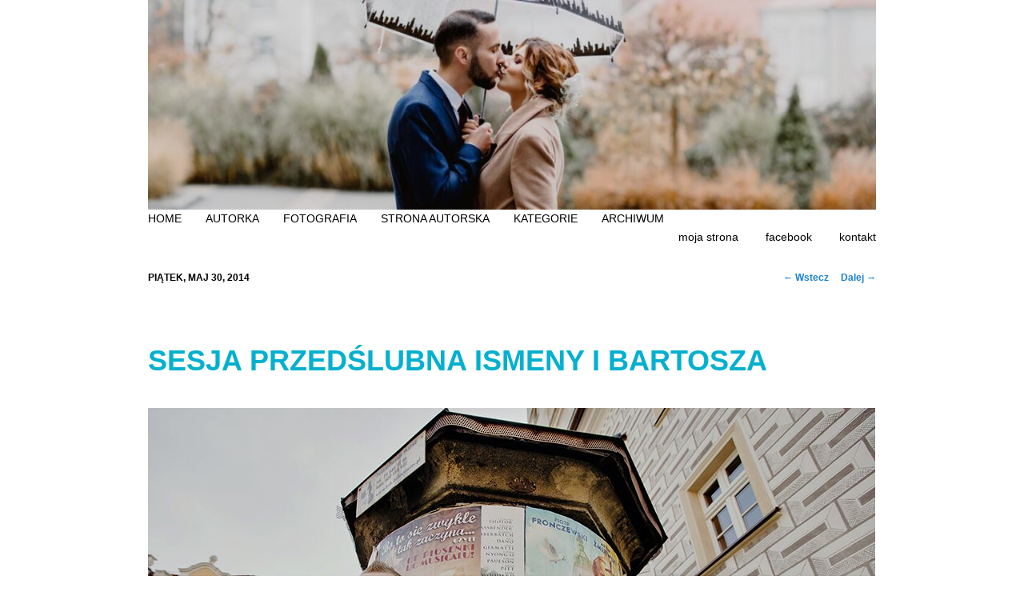

--- FILE ---
content_type: text/html; charset=UTF-8
request_url: http://olafotografuje.pl/sesja-przedslubna-ismeny-i-bartosza/
body_size: 6543
content:
<!DOCTYPE html>
<!--[if IE 6]>
<html id="ie6" lang="pl-PL">
<![endif]-->
<!--[if IE 7]>
<html id="ie7" lang="pl-PL">
<![endif]-->
<!--[if IE 8]>
<html id="ie8" lang="pl-PL">
<![endif]-->
<!--[if !(IE 6) | !(IE 7) | !(IE 8)  ]><!-->
<html lang="pl-PL">
<!--<![endif]-->
<head>
<meta charset="UTF-8" />
<meta name="viewport" content="width=device-width" />
<title>SESJA PRZEDŚLUBNA ISMENY I BARTOSZA | www.olafotografuje.pl</title>
<link rel="profile" href="http://gmpg.org/xfn/11" />
<link rel="stylesheet" type="text/css" media="all" href="http://olafotografuje.pl/wp-content/themes/twentyeleven/style.css" />
<link rel="pingback" href="http://olafotografuje.pl/xmlrpc.php" />
<!--[if lt IE 9]>
<script src="http://olafotografuje.pl/wp-content/themes/twentyeleven/js/html5.js" type="text/javascript"></script>
<![endif]-->
<link rel='dns-prefetch' href='//ajax.googleapis.com' />
<link rel='dns-prefetch' href='//s.w.org' />
<link rel="alternate" type="application/rss+xml" title="www.olafotografuje.pl &raquo; Kanał z wpisami" href="http://olafotografuje.pl/feed/" />
<link rel="alternate" type="application/rss+xml" title="www.olafotografuje.pl &raquo; Kanał z komentarzami" href="http://olafotografuje.pl/comments/feed/" />
<link rel="alternate" type="application/rss+xml" title="www.olafotografuje.pl &raquo; SESJA PRZEDŚLUBNA ISMENY I BARTOSZA Kanał z komentarzami" href="http://olafotografuje.pl/sesja-przedslubna-ismeny-i-bartosza/feed/" />
		<script type="text/javascript">
			window._wpemojiSettings = {"baseUrl":"https:\/\/s.w.org\/images\/core\/emoji\/2\/72x72\/","ext":".png","svgUrl":"https:\/\/s.w.org\/images\/core\/emoji\/2\/svg\/","svgExt":".svg","source":{"concatemoji":"http:\/\/olafotografuje.pl\/wp-includes\/js\/wp-emoji-release.min.js?ver=4.6.30"}};
			!function(e,o,t){var a,n,r;function i(e){var t=o.createElement("script");t.src=e,t.type="text/javascript",o.getElementsByTagName("head")[0].appendChild(t)}for(r=Array("simple","flag","unicode8","diversity","unicode9"),t.supports={everything:!0,everythingExceptFlag:!0},n=0;n<r.length;n++)t.supports[r[n]]=function(e){var t,a,n=o.createElement("canvas"),r=n.getContext&&n.getContext("2d"),i=String.fromCharCode;if(!r||!r.fillText)return!1;switch(r.textBaseline="top",r.font="600 32px Arial",e){case"flag":return(r.fillText(i(55356,56806,55356,56826),0,0),n.toDataURL().length<3e3)?!1:(r.clearRect(0,0,n.width,n.height),r.fillText(i(55356,57331,65039,8205,55356,57096),0,0),a=n.toDataURL(),r.clearRect(0,0,n.width,n.height),r.fillText(i(55356,57331,55356,57096),0,0),a!==n.toDataURL());case"diversity":return r.fillText(i(55356,57221),0,0),a=(t=r.getImageData(16,16,1,1).data)[0]+","+t[1]+","+t[2]+","+t[3],r.fillText(i(55356,57221,55356,57343),0,0),a!=(t=r.getImageData(16,16,1,1).data)[0]+","+t[1]+","+t[2]+","+t[3];case"simple":return r.fillText(i(55357,56835),0,0),0!==r.getImageData(16,16,1,1).data[0];case"unicode8":return r.fillText(i(55356,57135),0,0),0!==r.getImageData(16,16,1,1).data[0];case"unicode9":return r.fillText(i(55358,56631),0,0),0!==r.getImageData(16,16,1,1).data[0]}return!1}(r[n]),t.supports.everything=t.supports.everything&&t.supports[r[n]],"flag"!==r[n]&&(t.supports.everythingExceptFlag=t.supports.everythingExceptFlag&&t.supports[r[n]]);t.supports.everythingExceptFlag=t.supports.everythingExceptFlag&&!t.supports.flag,t.DOMReady=!1,t.readyCallback=function(){t.DOMReady=!0},t.supports.everything||(a=function(){t.readyCallback()},o.addEventListener?(o.addEventListener("DOMContentLoaded",a,!1),e.addEventListener("load",a,!1)):(e.attachEvent("onload",a),o.attachEvent("onreadystatechange",function(){"complete"===o.readyState&&t.readyCallback()})),(a=t.source||{}).concatemoji?i(a.concatemoji):a.wpemoji&&a.twemoji&&(i(a.twemoji),i(a.wpemoji)))}(window,document,window._wpemojiSettings);
		</script>
		<style type="text/css">
img.wp-smiley,
img.emoji {
	display: inline !important;
	border: none !important;
	box-shadow: none !important;
	height: 1em !important;
	width: 1em !important;
	margin: 0 .07em !important;
	vertical-align: -0.1em !important;
	background: none !important;
	padding: 0 !important;
}
</style>
<link rel='stylesheet' id='tss_css-css'  href='http://olafotografuje.pl/wp-content/plugins/slimbox-2-slideshow/tss.css?ver=1.2.2' type='text/css' media='all' />
<script type='text/javascript' src='http://ajax.googleapis.com/ajax/libs/jquery/1.7.1/jquery.min.js'></script>
<script type='text/javascript'>
/* <![CDATA[ */
var tss_objects = {"tss_auto":"checked","tss_scaling":"0.75","tss_maps":"","tss_all":"checked","tss_time":"10","tss_mob":"checked","tss_images":"http:\/\/olafotografuje.pl\/wp-content\/plugins\/slimbox-2-slideshow\/images.xml"};
/* ]]> */
</script>
<script type='text/javascript' src='http://olafotografuje.pl/wp-content/plugins/slimbox-2-slideshow/tss.min.js?ver=1.2.2'></script>
<link rel='https://api.w.org/' href='http://olafotografuje.pl/wp-json/' />
<link rel="EditURI" type="application/rsd+xml" title="RSD" href="http://olafotografuje.pl/xmlrpc.php?rsd" />
<link rel="wlwmanifest" type="application/wlwmanifest+xml" href="http://olafotografuje.pl/wp-includes/wlwmanifest.xml" /> 
<link rel='prev' title='SESJA ŚLUBNA W ZAMKU KLICZKÓW' href='http://olafotografuje.pl/sesja-slubna-w-zamku-kliczkow/' />
<link rel='next' title='SESJA ŚLUBNA ISMENY I BARTKA W PAŁACU KLICZKÓW' href='http://olafotografuje.pl/sesja-slubna-ismeny-i-bartka/' />
<meta name="generator" content="WordPress 4.6.30" />
<link rel="canonical" href="http://olafotografuje.pl/sesja-przedslubna-ismeny-i-bartosza/" />
<link rel='shortlink' href='http://olafotografuje.pl/?p=1475' />
<link rel="alternate" type="application/json+oembed" href="http://olafotografuje.pl/wp-json/oembed/1.0/embed?url=http%3A%2F%2Folafotografuje.pl%2Fsesja-przedslubna-ismeny-i-bartosza%2F" />
<link rel="alternate" type="text/xml+oembed" href="http://olafotografuje.pl/wp-json/oembed/1.0/embed?url=http%3A%2F%2Folafotografuje.pl%2Fsesja-przedslubna-ismeny-i-bartosza%2F&#038;format=xml" />
		<meta property="og:title" content="  SESJA PRZEDŚLUBNA ISMENY I BARTOSZA &laquo; www.olafotografuje.pl"/>
		<meta property="og:type" content="article"/>
		<meta property="og:url" content="http://olafotografuje.pl/sesja-przedslubna-ismeny-i-bartosza/"/>
		<meta property="og:image" content="http://olafotografuje.pl/wp-content/uploads/2014/05/15.-Ismena-i-Bartosz1czołówka.jpg"/>
		<meta property="og:site_name" content="www.olafotografuje.pl"/>
		
<!-- platinum seo pack 1.3.8 -->
<meta name="robots" content="index,follow,noodp,noydir" />
<meta name="description" content="Najstarsi bolesławianie nie pamiętają tak ciepłego marca - i w tym wypadku szczęście mi sprzyja - mogłam wykonać sesję przedślubną Ismeny i" />
<meta name="keywords" content="Fotografia ślubna Jelenia Góra, Fotografia ślubna Bolesławiec, Fotografia ślubna Karpacz Karpacz, Fotografia ślubna Szklarska Poręba, Fotografia ślubna Zgorzelec, Fotografia ślubna Legnica, Fotograf ślubny Bolesławiec, Fotograf ślubny Jelenia Góra, Sesje rodzinne dziecięce Jelenia Góra Bolesławiec,dobra fotografia ślubna Bolełsaiwec,fotograf ślubny Bolesławiec,fotograf ślubny Jelenia Góra,Fotografa narzeczeńska Boleśławiec,fotografia dla par,Fotografia narzeczeńska,fotografia portretowa,fotografia ślubna,fotografia ślubna Bolesławiec,fotografia ślubna Jelenia Góra,Fotografia ślubna Karpacz Karpacz,Fotografia ślubna Legnica,Fotografia ślubna Szklarska Poręba,fotografia ślubna Zgorzelec,sesja dla par Bolesławiec,sesja dla par Jelenia Góra,Sesja narzeczeńska Bolesławiec,Sesja narzeczeńska Jelenia Góra,Sesje rodzinne dziecięce Jelenia Góra Bolesławiec,sesja narzeczeńska,Uncategorized" />
<link rel="canonical" href="http://olafotografuje.pl/sesja-przedslubna-ismeny-i-bartosza/" />
<!-- /platinum one seo pack -->
		<style type="text/css">.recentcomments a{display:inline !important;padding:0 !important;margin:0 !important;}</style>
			<style type="text/css">
			#site-title,
		#site-description {
			position: absolute !important;
			clip: rect(1px 1px 1px 1px); /* IE6, IE7 */
			clip: rect(1px, 1px, 1px, 1px);
		}
		</style>
	</head>

<body class="single single-post postid-1475 single-format-standard single-author singular two-column right-sidebar">
<div id="page" class="hfeed">
	<header id="branding" role="banner">
			<hgroup>
				<h1 id="site-title"><span><a href="http://olafotografuje.pl/" title="www.olafotografuje.pl" rel="home">www.olafotografuje.pl</a></span></h1>
				<h2 id="site-description">Profesjonalna fotografia ślubna Jelenia Góra, Bolesławiec, Dolny Śląsk</h2>
			</hgroup>

						<a href="http://olafotografuje.pl/">
									<img src="http://olafotografuje.pl/wp-content/uploads/2020/01/cropped-PIC_5634.jpg" width="1000" height="288" alt="" />
							</a>
			
			

			<nav id="access" role="navigation">
				<h3 class="assistive-text">Menu główne</h3>
								<div class="skip-link"><a class="assistive-text" href="#content" title="Przeskocz do tekstu">Przeskocz do tekstu</a></div>
				<div class="skip-link"><a class="assistive-text" href="#secondary" title="Przeskocz do widgetów">Przeskocz do widgetów</a></div>
								<div class="menu-home-container"><ul id="menu-home" class="menu"><li id="menu-item-32" class="menu-item menu-item-type-custom menu-item-object-custom menu-item-home menu-item-32"><a href="http://olafotografuje.pl/">HOME</a></li>
<li id="menu-item-31" class="menu-item menu-item-type-post_type menu-item-object-page menu-item-31"><a href="http://olafotografuje.pl/kontakt/ja/">AUTORKA</a></li>
<li id="menu-item-60" class="menu-item menu-item-type-custom menu-item-object-custom menu-item-60"><a href="http://olafotografuje.pl/fotografia">FOTOGRAFIA</a></li>
<li id="menu-item-2841" class="menu-item menu-item-type-custom menu-item-object-custom menu-item-2841"><a href="http://createdbylight.pl">STRONA AUTORSKA</a></li>
</ul></div>				<div>
				<ul class="menu">
				<li class="menu-item menu-item-type-custom menu-item-object-custom current-menu-item current_page_item menu-item-home">
				<a href="">KATEGORIE</a>
				<ul class="sub-menu">
				<li><a href="http://olafotografuje.pl/category/backstage/">Backstage</a></li><li><a href="http://olafotografuje.pl/category/fotoalbum/">FOTOALBUM</a></li><li><a href="http://olafotografuje.pl/category/fotografia-ciazowa/">Fotografia ciążowa</a></li><li><a href="http://olafotografuje.pl/category/fotografia-dla-firm-2/">Fotografia dla firm</a></li><li><a href="http://olafotografuje.pl/category/fotografia-dziecieca/">Fotografia dziecięca</a></li><li><a href="http://olafotografuje.pl/category/fotografia-plenerowa/">Fotografia plenerowa</a></li><li><a href="http://olafotografuje.pl/category/fotografia-reklamowa-2/">Fotografia reklamowa</a></li><li><a href="http://olafotografuje.pl/category/fotografia-rodzinna/">Fotografia rodzinna</a></li><li><a href="http://olafotografuje.pl/category/fotografia-slubna/">Fotografia ślubna</a></li><li><a href="http://olafotografuje.pl/category/fotoksiazka/">FOTOKSIĄŻKA</a></li><li><a href="http://olafotografuje.pl/category/gdzie-fotografuje/">GDZIE FOTOGRAFUJĘ</a></li><li><a href="http://olafotografuje.pl/category/reportaz-agaty-i-rafala/">REPORTAŻ AGATY I RAFAŁA</a></li><li><a href="http://olafotografuje.pl/category/sesja-narzeczenska/">sesja narzeczeńska</a></li><li><a href="http://olafotografuje.pl/category/slub-ani-i-filipa/">ŚLUB ANI I FILIPA</a></li><li><a href="http://olafotografuje.pl/category/slub-anny-i-roberta/">ŚLUB ANNY I ROBERTA</a></li><li><a href="http://olafotografuje.pl/category/slub-ismeny-i-bartka/">ŚLUB ISMENY I BARTKA</a></li><li><a href="http://olafotografuje.pl/category/slub-iwony-i-slawka/">ŚLUB IWONY I SŁAWKA</a></li><li><a href="http://olafotografuje.pl/category/slub-karoliny-i-pawla/">SLUB KAROLINY I PAWŁA</a></li><li><a href="http://olafotografuje.pl/category/slub-korneli-i-irka/">ŚLUB KORNELI I IRKA</a></li><li><a href="http://olafotografuje.pl/category/slub-marty-i-krzysztofa/">ŚLUB MARTY I KRZYSZTOFA</a></li><li><a href="http://olafotografuje.pl/category/slub-moniki-i-roberta/">ŚLUB MONIKI I ROBERTA</a></li><li><a href="http://olafotografuje.pl/category/slub-uli-i-szymona/">ŚLUB ULI I SZYMONA</a></li><li><a href="http://olafotografuje.pl/category/slow-kilka-o-fotografii/">Słów kilka o fotografii</a></li><li><a href="http://olafotografuje.pl/category/uncategorized/">Uncategorized</a></li></ul>
				</li>
				</ul>
				</div>
				
				<div>
				<ul class="menu">
				<li class="menu-item menu-item-type-custom menu-item-object-custom current-menu-item current_page_item menu-item-home">
				<a href="">ARCHIWUM</a>
				<ul class="sub-menu">	<li><a href='http://olafotografuje.pl/2016/03/'>marzec 2016</a></li>
	<li><a href='http://olafotografuje.pl/2016/02/'>luty 2016</a></li>
	<li><a href='http://olafotografuje.pl/2015/02/'>luty 2015</a></li>
	<li><a href='http://olafotografuje.pl/2014/10/'>październik 2014</a></li>
	<li><a href='http://olafotografuje.pl/2014/08/'>sierpień 2014</a></li>
	<li><a href='http://olafotografuje.pl/2014/07/'>lipiec 2014</a></li>
	<li><a href='http://olafotografuje.pl/2014/06/'>czerwiec 2014</a></li>
	<li><a href='http://olafotografuje.pl/2014/05/'>maj 2014</a></li>
	<li><a href='http://olafotografuje.pl/2014/04/'>kwiecień 2014</a></li>
	<li><a href='http://olafotografuje.pl/2014/01/'>styczeń 2014</a></li>
	<li><a href='http://olafotografuje.pl/2013/12/'>grudzień 2013</a></li>
	<li><a href='http://olafotografuje.pl/2013/11/'>listopad 2013</a></li>
	<li><a href='http://olafotografuje.pl/2013/10/'>październik 2013</a></li>
	<li><a href='http://olafotografuje.pl/2013/08/'>sierpień 2013</a></li>
	<li><a href='http://olafotografuje.pl/2013/07/'>lipiec 2013</a></li>
	<li><a href='http://olafotografuje.pl/2013/06/'>czerwiec 2013</a></li>
	<li><a href='http://olafotografuje.pl/2013/05/'>maj 2013</a></li>
</ul>
				</li>
				</ul>
				</div>
				<div id="secmenu">
				<div id="secin">
				<a href="http://www.picazone.pl">moja strona</a>
				<a href="https://www.facebook.com/pages/Picazone-Pracownia-Kreacji-Wizualnej-i-Fotografii/357427211022997">facebook</a>
				<a href="http://olafotografuje.pl/kontakt">kontakt</a>
				</div>
				</div>
			</nav><!-- #access -->
	</header><!-- #branding -->

	<div id="main">
		<div id="primary">
			<div id="content" role="main">

				
					<nav id="nav-single">
						<h3 class="assistive-text">Nawigacja po wpisach</h3>
						<span class="nav-previous"><a href="http://olafotografuje.pl/sesja-slubna-w-zamku-kliczkow/" rel="prev"><span class="meta-nav">&larr;</span> Wstecz</a></span>
						<span class="nav-next"><a href="http://olafotografuje.pl/sesja-slubna-ismeny-i-bartka/" rel="next">Dalej <span class="meta-nav">&rarr;</span></a></span>
					</nav><!-- #nav-single -->

					
<article id="post-1475" class="post-1475 post type-post status-publish format-standard hentry category-sesja-narzeczenska category-uncategorized tag-dobra-fotografia-slubna-bolelsaiwec tag-fotograf-slubny-boleslawiec tag-fotograf-slubny-jelenia-gora tag-fotografa-narzeczenska-boleslawiec tag-fotografia-dla-par tag-fotografia-narzeczenska tag-fotografia-portretowa tag-fotografia-slubna-2 tag-fotografia-slubna-boleslawiec tag-fotografia-slubna-jelenia-gora tag-fotografia-slubna-karpacz-karpacz tag-fotografia-slubna-legnica tag-fotografia-slubna-szklarska-poreba tag-fotografia-slubna-zgorzelec tag-sesja-dla-par-boleslawiec tag-sesja-dla-par-jelenia-gora tag-sesja-narzeczenska-boleslawiec tag-sesja-narzeczenska-jelenia-gora tag-sesje-rodzinne-dzieciece-jelenia-gora-boleslawiec">
	<header class="entry-header">
		<h1 class="entry-title">SESJA PRZEDŚLUBNA ISMENY I BARTOSZA</h1>

				<div class="entry-meta">
			<span class="sep"></span><a href="http://olafotografuje.pl/sesja-przedslubna-ismeny-i-bartosza/" title="4:29 pm" rel="bookmark"><time class="entry-date" datetime="piątek, maj 30, 2014">piątek, maj 30, 2014</time></a><span class="by-author"> <span class="sep"> by </span> <span class="author vcard"><a class="url fn n" href="http://olafotografuje.pl/author/admin/" title="Zobacz wszystkie wpisy, których autorem jest admin" rel="author">admin</a></span></span>		</div><!-- .entry-meta -->
			</header><!-- .entry-header -->

	<div class="entry-content">
		<p><a href="http://olafotografuje.pl/sesja-przedslubna-ismeny-i-bartosza/"><img class="alignleft wp-image-1488 size-full" src="http://olafotografuje.pl/wp-content/uploads/2014/05/15.-Ismena-i-Bartosz1czołówka.jpg" title="15. Ismena i Bartosz1czołówka" rel="lightbox1475" alt="15. Ismena i Bartosz1czołówka" width="909" height="606" srcset="http://olafotografuje.pl/wp-content/uploads/2014/05/15.-Ismena-i-Bartosz1czołówka.jpg 909w, http://olafotografuje.pl/wp-content/uploads/2014/05/15.-Ismena-i-Bartosz1czołówka-300x200.jpg 300w, http://olafotografuje.pl/wp-content/uploads/2014/05/15.-Ismena-i-Bartosz1czołówka-450x300.jpg 450w" sizes="(max-width: 909px) 100vw, 909px" /></a></p>
<p style="text-align: justify;"><span id="more-1475"></span></p>
<p style="text-align: justify;">Najstarsi bolesławianie nie pamiętają tak ciepłego marca &#8211; i w tym wypadku szczęście mi sprzyja &#8211; mogłam wykonać sesję przedślubną Ismeny i Bartosza w bardzo sprzyjających warunkach plenerowych. Zdjęcia rozpoczęliśmy na Rynku w Bolesławcu. Nie chciałam by było sztampowo, szukałam w bolesławieckiej starówce czegoś, czego jeszcze nie było i znalazłam to &#8211; klimat hiszpańskiego miasteczka tuż przed zachodem słońca. Polecam wszystkim sesje przedślubne 🙂</p>
<p><img class="alignleft size-full wp-image-1477" src="http://olafotografuje.pl/wp-content/uploads/2014/05/2.-Ismena-i-Bartosz.jpg" alt="2. Ismena i Bartosz" width="909" height="606" srcset="http://olafotografuje.pl/wp-content/uploads/2014/05/2.-Ismena-i-Bartosz.jpg 909w, http://olafotografuje.pl/wp-content/uploads/2014/05/2.-Ismena-i-Bartosz-300x200.jpg 300w, http://olafotografuje.pl/wp-content/uploads/2014/05/2.-Ismena-i-Bartosz-450x300.jpg 450w" sizes="(max-width: 909px) 100vw, 909px" /> <img class="alignleft size-full wp-image-1476" src="http://olafotografuje.pl/wp-content/uploads/2014/05/1.-Ismena-i-Bartosz.jpg" alt="1. Ismena i Bartosz" width="452" height="677" srcset="http://olafotografuje.pl/wp-content/uploads/2014/05/1.-Ismena-i-Bartosz.jpg 452w, http://olafotografuje.pl/wp-content/uploads/2014/05/1.-Ismena-i-Bartosz-200x300.jpg 200w" sizes="(max-width: 452px) 100vw, 452px" /> <img class="prawy" src="http://olafotografuje.pl/wp-content/uploads/2014/05/3.-Ismena-i-Bartosz.jpg" alt="3. Ismena i Bartosz" width="452" height="677" /> <img class="alignleft size-full wp-image-1479" src="http://olafotografuje.pl/wp-content/uploads/2014/05/4.-Ismena-i-Bartosz.jpg" alt="Sesja rodzinna Ania z rodzicami" width="909" height="606" srcset="http://olafotografuje.pl/wp-content/uploads/2014/05/4.-Ismena-i-Bartosz.jpg 909w, http://olafotografuje.pl/wp-content/uploads/2014/05/4.-Ismena-i-Bartosz-300x200.jpg 300w, http://olafotografuje.pl/wp-content/uploads/2014/05/4.-Ismena-i-Bartosz-450x300.jpg 450w" sizes="(max-width: 909px) 100vw, 909px" /> <img class="alignleft size-full wp-image-1480" src="http://olafotografuje.pl/wp-content/uploads/2014/05/8.-Ismena-i-Bartosz.jpg" alt="8. Ismena i Bartosz" width="909" height="606" srcset="http://olafotografuje.pl/wp-content/uploads/2014/05/8.-Ismena-i-Bartosz.jpg 909w, http://olafotografuje.pl/wp-content/uploads/2014/05/8.-Ismena-i-Bartosz-300x200.jpg 300w, http://olafotografuje.pl/wp-content/uploads/2014/05/8.-Ismena-i-Bartosz-450x300.jpg 450w" sizes="(max-width: 909px) 100vw, 909px" /> <img class="alignleft size-full wp-image-1481" src="http://olafotografuje.pl/wp-content/uploads/2014/05/9.-Ismena-i-Bartosz.jpg" alt="9. Ismena i Bartosz" width="452" height="678" srcset="http://olafotografuje.pl/wp-content/uploads/2014/05/9.-Ismena-i-Bartosz.jpg 452w, http://olafotografuje.pl/wp-content/uploads/2014/05/9.-Ismena-i-Bartosz-200x300.jpg 200w" sizes="(max-width: 452px) 100vw, 452px" /> <img class="prawy" src="http://olafotografuje.pl/wp-content/uploads/2014/05/10.-Ismena-i-Bartosz.jpg" alt="10. Ismena i Bartosz" width="452" height="678" /> <img class="alignleft size-full wp-image-1483" src="http://olafotografuje.pl/wp-content/uploads/2014/05/11.-Ismena-i-Bartosz.jpg" alt="11. Ismena i Bartosz" width="5518" height="3678" srcset="http://olafotografuje.pl/wp-content/uploads/2014/05/11.-Ismena-i-Bartosz.jpg 5518w, http://olafotografuje.pl/wp-content/uploads/2014/05/11.-Ismena-i-Bartosz-300x199.jpg 300w, http://olafotografuje.pl/wp-content/uploads/2014/05/11.-Ismena-i-Bartosz-1024x682.jpg 1024w, http://olafotografuje.pl/wp-content/uploads/2014/05/11.-Ismena-i-Bartosz-450x300.jpg 450w" sizes="(max-width: 5518px) 100vw, 5518px" /> <img class="alignleft size-full wp-image-1484" src="http://olafotografuje.pl/wp-content/uploads/2014/05/13.-Ismena-i-Bartosz.jpg" alt="13. Ismena i Bartosz" width="909" height="606" srcset="http://olafotografuje.pl/wp-content/uploads/2014/05/13.-Ismena-i-Bartosz.jpg 909w, http://olafotografuje.pl/wp-content/uploads/2014/05/13.-Ismena-i-Bartosz-300x200.jpg 300w, http://olafotografuje.pl/wp-content/uploads/2014/05/13.-Ismena-i-Bartosz-450x300.jpg 450w" sizes="(max-width: 909px) 100vw, 909px" /> <img class="alignleft size-full wp-image-1486" src="http://olafotografuje.pl/wp-content/uploads/2014/05/15.-Ismena-i-Bartosz1-1.jpg" alt="15. Ismena i Bartosz1-1" width="909" height="606" srcset="http://olafotografuje.pl/wp-content/uploads/2014/05/15.-Ismena-i-Bartosz1-1.jpg 909w, http://olafotografuje.pl/wp-content/uploads/2014/05/15.-Ismena-i-Bartosz1-1-300x200.jpg 300w, http://olafotografuje.pl/wp-content/uploads/2014/05/15.-Ismena-i-Bartosz1-1-450x300.jpg 450w" sizes="(max-width: 909px) 100vw, 909px" /> <img class="alignleft size-full wp-image-1485" src="http://olafotografuje.pl/wp-content/uploads/2014/05/14.-Ismena-i-Bartosz.jpg" alt="14. Ismena i Bartosz" width="452" height="677" srcset="http://olafotografuje.pl/wp-content/uploads/2014/05/14.-Ismena-i-Bartosz.jpg 452w, http://olafotografuje.pl/wp-content/uploads/2014/05/14.-Ismena-i-Bartosz-200x300.jpg 200w" sizes="(max-width: 452px) 100vw, 452px" /> <img class="prawy" src="http://olafotografuje.pl/wp-content/uploads/2014/05/17.-Ismena-i-Bartosz.jpg" alt="17. Ismena i Bartosz" width="452" height="677" /> <img class="alignleft size-full wp-image-1490" src="http://olafotografuje.pl/wp-content/uploads/2014/05/19.-Ismena-i-Bartosz.jpg" alt="19. Ismena i Bartosz" width="909" height="606" srcset="http://olafotografuje.pl/wp-content/uploads/2014/05/19.-Ismena-i-Bartosz.jpg 909w, http://olafotografuje.pl/wp-content/uploads/2014/05/19.-Ismena-i-Bartosz-300x200.jpg 300w, http://olafotografuje.pl/wp-content/uploads/2014/05/19.-Ismena-i-Bartosz-450x300.jpg 450w" sizes="(max-width: 909px) 100vw, 909px" /> <img class="alignleft size-full wp-image-1491" src="http://olafotografuje.pl/wp-content/uploads/2014/05/20.-Ismena-i-Bartosz.jpg" alt="20. Ismena i Bartosz" width="909" height="606" srcset="http://olafotografuje.pl/wp-content/uploads/2014/05/20.-Ismena-i-Bartosz.jpg 909w, http://olafotografuje.pl/wp-content/uploads/2014/05/20.-Ismena-i-Bartosz-300x200.jpg 300w, http://olafotografuje.pl/wp-content/uploads/2014/05/20.-Ismena-i-Bartosz-450x300.jpg 450w" sizes="(max-width: 909px) 100vw, 909px" /> <img class="alignleft size-full wp-image-1500" src="http://olafotografuje.pl/wp-content/uploads/2014/05/PIC_6227.jpg" alt="PIC_6227" width="452" height="677" srcset="http://olafotografuje.pl/wp-content/uploads/2014/05/PIC_6227.jpg 452w, http://olafotografuje.pl/wp-content/uploads/2014/05/PIC_6227-200x300.jpg 200w" sizes="(max-width: 452px) 100vw, 452px" /> <img class="prawy" src="http://olafotografuje.pl/wp-content/uploads/2014/05/PIC_6227-2.jpg" alt="PIC_6227-2" width="452" height="677" /> <img class="alignleft size-full wp-image-1496" src="http://olafotografuje.pl/wp-content/uploads/2014/05/29.-Ismena-i-Bartosz1.jpg" alt="29. Ismena i Bartosz1" width="909" height="606" srcset="http://olafotografuje.pl/wp-content/uploads/2014/05/29.-Ismena-i-Bartosz1.jpg 909w, http://olafotografuje.pl/wp-content/uploads/2014/05/29.-Ismena-i-Bartosz1-300x200.jpg 300w, http://olafotografuje.pl/wp-content/uploads/2014/05/29.-Ismena-i-Bartosz1-450x300.jpg 450w" sizes="(max-width: 909px) 100vw, 909px" /> <img class="alignleft size-full wp-image-1495" src="http://olafotografuje.pl/wp-content/uploads/2014/05/27.-Ismena-i-Bartosz1.jpg" alt="27. Ismena i Bartosz1" width="909" height="606" srcset="http://olafotografuje.pl/wp-content/uploads/2014/05/27.-Ismena-i-Bartosz1.jpg 909w, http://olafotografuje.pl/wp-content/uploads/2014/05/27.-Ismena-i-Bartosz1-300x200.jpg 300w, http://olafotografuje.pl/wp-content/uploads/2014/05/27.-Ismena-i-Bartosz1-450x300.jpg 450w" sizes="(max-width: 909px) 100vw, 909px" /> <img class="alignleft size-full wp-image-1497" src="http://olafotografuje.pl/wp-content/uploads/2014/05/31.-Ismena-i-Bartosz1.jpg" alt="31. Ismena i Bartosz1" width="909" height="606" srcset="http://olafotografuje.pl/wp-content/uploads/2014/05/31.-Ismena-i-Bartosz1.jpg 909w, http://olafotografuje.pl/wp-content/uploads/2014/05/31.-Ismena-i-Bartosz1-300x200.jpg 300w, http://olafotografuje.pl/wp-content/uploads/2014/05/31.-Ismena-i-Bartosz1-450x300.jpg 450w" sizes="(max-width: 909px) 100vw, 909px" /> <img class="alignleft size-full wp-image-1498" src="http://olafotografuje.pl/wp-content/uploads/2014/05/33.-Ismena-i-Bartosz1.jpg" alt="33. Ismena i Bartosz1" width="909" height="614" srcset="http://olafotografuje.pl/wp-content/uploads/2014/05/33.-Ismena-i-Bartosz1.jpg 909w, http://olafotografuje.pl/wp-content/uploads/2014/05/33.-Ismena-i-Bartosz1-300x202.jpg 300w, http://olafotografuje.pl/wp-content/uploads/2014/05/33.-Ismena-i-Bartosz1-444x300.jpg 444w" sizes="(max-width: 909px) 100vw, 909px" /> <img class="alignleft size-full wp-image-1502" src="http://olafotografuje.pl/wp-content/uploads/2014/05/PIC_6348.jpg" alt="PIC_6348" width="452" height="678" srcset="http://olafotografuje.pl/wp-content/uploads/2014/05/PIC_6348.jpg 452w, http://olafotografuje.pl/wp-content/uploads/2014/05/PIC_6348-200x300.jpg 200w" sizes="(max-width: 452px) 100vw, 452px" /> <img class="prawy" src="http://olafotografuje.pl/wp-content/uploads/2014/05/PIC_6355.jpg" alt="PIC_6355" width="452" height="678" /> <img class="alignleft size-full wp-image-1501" src="http://olafotografuje.pl/wp-content/uploads/2014/05/PIC_6305.jpg" alt="PIC_6305" width="452" height="678" srcset="http://olafotografuje.pl/wp-content/uploads/2014/05/PIC_6305.jpg 452w, http://olafotografuje.pl/wp-content/uploads/2014/05/PIC_6305-200x300.jpg 200w" sizes="(max-width: 452px) 100vw, 452px" /> <img class="prawy" src="http://olafotografuje.pl/wp-content/uploads/2014/05/PIC_6422.jpg" alt="PIC_6422" width="452" height="678" /></p>
<p><span class="color_20">Fotografia ślubna Jelenia Góra, Fotografia ślubna Bolesławiec, Fotografia ślubna Karpacz Karpacz, Fotografia ślubna Szklarska Poręba, Fotografia ślubna Zgorzelec, Fotografia ślubna Legnica, </span>Fotograf ślubny Bolesławiec, Fotograf ślubny Jelenia Góra, Sesje rodzinne dziecięce Jelenia Góra Bolesławiec</p>
<div class="fb-like" data-href="http://olafotografuje.pl/sesja-przedslubna-ismeny-i-bartosza/" data-send="false" data-layout="standard" data-width="450" show_faces="true" data-action="like" data-colorscheme="dark"  data-font="" style="margin: 0px 0px 0px 0px;"></div>			</div><!-- .entry-content -->

	<footer class="entry-meta">
		Kategorie: <a href="http://olafotografuje.pl/category/sesja-narzeczenska/" rel="category tag">sesja narzeczeńska</a>, <a href="http://olafotografuje.pl/category/uncategorized/" rel="category tag">Uncategorized</a>. Tagi: <a href="http://olafotografuje.pl/tag/dobra-fotografia-slubna-bolelsaiwec/" rel="tag">dobra fotografia ślubna Bolełsaiwec</a>, <a href="http://olafotografuje.pl/tag/fotograf-slubny-boleslawiec/" rel="tag">fotograf ślubny Bolesławiec</a>, <a href="http://olafotografuje.pl/tag/fotograf-slubny-jelenia-gora/" rel="tag">fotograf ślubny Jelenia Góra</a>, <a href="http://olafotografuje.pl/tag/fotografa-narzeczenska-boleslawiec/" rel="tag">Fotografa narzeczeńska Boleśławiec</a>, <a href="http://olafotografuje.pl/tag/fotografia-dla-par/" rel="tag">fotografia dla par</a>, <a href="http://olafotografuje.pl/tag/fotografia-narzeczenska/" rel="tag">Fotografia narzeczeńska</a>, <a href="http://olafotografuje.pl/tag/fotografia-portretowa/" rel="tag">fotografia portretowa</a>, <a href="http://olafotografuje.pl/tag/fotografia-slubna-2/" rel="tag">fotografia ślubna</a>, <a href="http://olafotografuje.pl/tag/fotografia-slubna-boleslawiec/" rel="tag">fotografia ślubna Bolesławiec</a>, <a href="http://olafotografuje.pl/tag/fotografia-slubna-jelenia-gora/" rel="tag">fotografia ślubna Jelenia Góra</a>, <a href="http://olafotografuje.pl/tag/fotografia-slubna-karpacz-karpacz/" rel="tag">Fotografia ślubna Karpacz Karpacz</a>, <a href="http://olafotografuje.pl/tag/fotografia-slubna-legnica/" rel="tag">Fotografia ślubna Legnica</a>, <a href="http://olafotografuje.pl/tag/fotografia-slubna-szklarska-poreba/" rel="tag">Fotografia ślubna Szklarska Poręba</a>, <a href="http://olafotografuje.pl/tag/fotografia-slubna-zgorzelec/" rel="tag">fotografia ślubna Zgorzelec</a>, <a href="http://olafotografuje.pl/tag/sesja-dla-par-boleslawiec/" rel="tag">sesja dla par Bolesławiec</a>, <a href="http://olafotografuje.pl/tag/sesja-dla-par-jelenia-gora/" rel="tag">sesja dla par Jelenia Góra</a>, <a href="http://olafotografuje.pl/tag/sesja-narzeczenska-boleslawiec/" rel="tag">Sesja narzeczeńska Bolesławiec</a>, <a href="http://olafotografuje.pl/tag/sesja-narzeczenska-jelenia-gora/" rel="tag">Sesja narzeczeńska Jelenia Góra</a>, <a href="http://olafotografuje.pl/tag/sesje-rodzinne-dzieciece-jelenia-gora-boleslawiec/" rel="tag">Sesje rodzinne dziecięce Jelenia Góra Bolesławiec</a>. Autor: <a href="http://olafotografuje.pl/author/admin/">admin</a>. Dodaj zakładkę do <a href="http://olafotografuje.pl/sesja-przedslubna-ismeny-i-bartosza/" title="Bezpośredni odnośnik do &#8222;SESJA PRZEDŚLUBNA ISMENY I BARTOSZA&#8221;" rel="bookmark">bezpośredniego odnośnika</a>.		
			</footer><!-- .entry-meta -->
</article><!-- #post-1475 -->


				
			</div><!-- #content -->
		</div><!-- #primary -->

<div id="disqus_thread"></div>


	</div><!-- #main -->

	<footer id="colophon" role="contentinfo">

			

			<div id="site-generator">
								<a href="http://wordpress.org/" title="Semantyczna, osobista platforma publikacyjna">Dumnie wspierane przez WordPressa</a>
			</div>
	</footer><!-- #colophon -->
</div><!-- #page -->


</body>
</html>